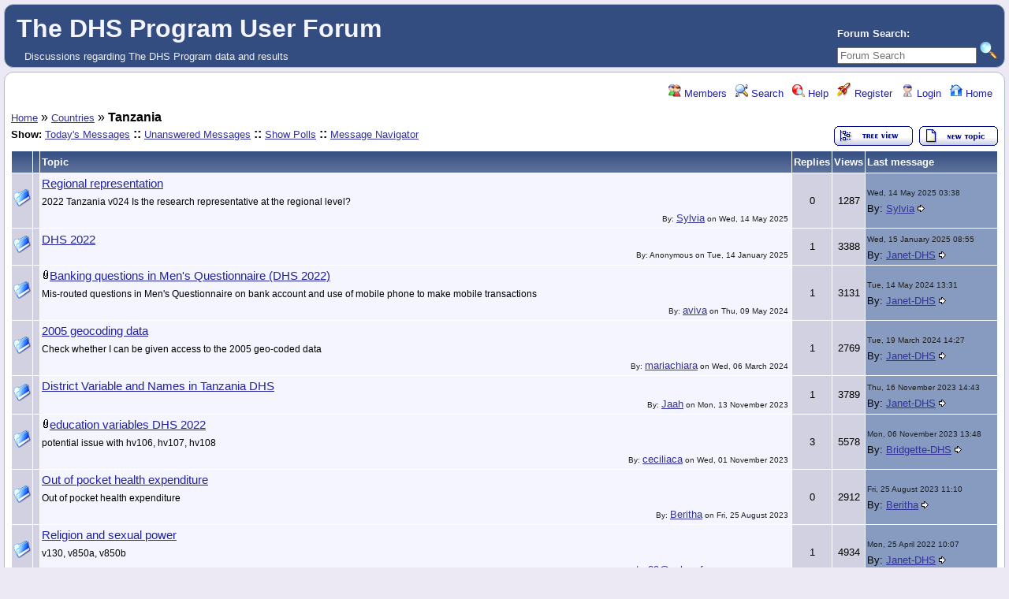

--- FILE ---
content_type: text/html; charset=UTF-8
request_url: https://userforum.dhsprogram.com/index.php?t=thread&frm_id=17&
body_size: 10113
content:
<!DOCTYPE html>
<html lang="en" dir="ltr">
<head>
	<meta charset="utf-8">
	<meta name=viewport content="width=device-width, initial-scale=1">
	<meta name="description" content="Discussions regarding The DHS Program data and results" />
	<title>The DHS Program User Forum: Tanzania</title>
	<link rel="search" type="application/opensearchdescription+xml" title="The DHS Program User Forum Search" href="/open_search.php" />
	<link rel="alternate" type="application/rss+xml" title="Syndicate this forum (XML)" href="/feed.php?mode=m&amp;l=1&amp;basic=1&amp;frm=17&amp;n=10" />
	<link rel="stylesheet" href="/theme/default/forum.css" media="screen" title="Default Forum Theme" />
	<link rel="stylesheet" href="/js/ui/jquery-ui.css" media="screen" />
	<script src="/js/jquery.js"></script>
	<script async src="/js/ui/jquery-ui.js"></script>
	<script src="/js/lib.js"></script>
</head>
<body>
<!--  -->
<div class="header">
  
  <div class="headsearch">
    <form id="headsearch" method="get" action="/index.php"><input type="hidden" name="SQ" value="0" />
      <br /><label accesskey="f" title="Forum Search">Forum Search:<br />
      <input type="search" name="srch" value="" size="20" placeholder="Forum Search" /></label>
      <input type="hidden" name="t" value="search" />
      <input type="image" src="/theme/default/images/search.png" alt="Search" name="btn_submit">&nbsp;
    </form>
  </div>
    <a href="/index.php" title="Home">
    <span class="headtitle">The DHS Program User Forum</span>
  </a><br />
  <span class="headdescr">Discussions regarding The DHS Program data and results<br /></span>
</div>
<div class="content">

<!-- Table for sidebars. -->
<table width="100%"><tr><td>
<div id="UserControlPanel">
<ul>
		<li><a href="/index.php?t=finduser&amp;btn_submit=Find&amp;" title="Members"><img src="/theme/default/images/top_members.png" alt="" /> Members</a></li>			 <li><a href="/index.php?t=search&amp;forum_limiter=17&amp;" title="Search"><img src="/theme/default/images/top_search.png" alt="" /> Search</a></li>	<li><a accesskey="h" href="/index.php?t=help_index&amp;" title="Help"><img src="/theme/default/images/top_help.png" alt="" /> Help</a></li>
	<li><a href="/index.php?t=register&amp;" title="Register"><img src="/theme/default/images/top_register.png" alt="" /> Register</a></li>
	<li><a href="/index.php?t=login&amp;" title="Login"><img src="/theme/default/images/top_login.png" alt="" /> Login</a></li>	<li><a href="/index.php?t=index&amp;" title="Home"><img src="/theme/default/images/top_home.png" alt="" /> Home</a></li>
	</ul>
</div>
<a href="/index.php?t=i&amp;">Home</a>&nbsp;&raquo; <a href="/index.php?t=i&amp;cat=3&amp;">Countries</a>&nbsp;&raquo; <strong>Tanzania</strong><div class="wa">
	<div class="rel fl" style="left:0;">
		<span class="GenText fb">Show:</span>
<a href="/index.php?t=selmsg&amp;date=today&amp;&amp;frm_id=17&amp;th=0" title="Show all messages that were posted today" rel="nofollow">Today&#39;s Messages</a>
<b>::</b> <a href="/index.php?t=selmsg&amp;reply_count=0&amp;&amp;frm_id=17" title="Show all messages, which have no replies" rel="nofollow">Unanswered Messages</a>&nbsp;<b>::</b> <a href="/index.php?t=polllist&amp;" rel="nofollow">Show Polls</a>
<b>::</b> <a href="/index.php?t=mnav&amp;" rel="nofollow">Message Navigator</a>
					</div>
	<div class="rel GenText nw vt fr" style="right:0;">
		<a href="/index.php?t=threadt&amp;frm_id=17&amp;"><img title="Switch to threaded view of this topic" alt="Switch to threaded view of this topic" src="/theme/default/images/tree_view.gif" /></a>&nbsp;		<a href="/index.php?t=post&amp;frm_id=17&amp;"><img src="/theme/default/images/new_thread.gif" alt="Create a new topic" /></a>
	</div>
</div>
<br />
<!-- table class="wa" border="0" cellspacing="0" cellpadding="0">
	<tr>
		<td class="al wa"><span class="GenText fb">Show:</span>
<a href="/index.php?t=selmsg&amp;date=today&amp;&amp;frm_id=17&amp;th=0" title="Show all messages that were posted today" rel="nofollow">Today&#39;s Messages</a>
<b>::</b> <a href="/index.php?t=selmsg&amp;reply_count=0&amp;&amp;frm_id=17" title="Show all messages, which have no replies" rel="nofollow">Unanswered Messages</a>&nbsp;<b>::</b> <a href="/index.php?t=polllist&amp;" rel="nofollow">Show Polls</a>
<b>::</b> <a href="/index.php?t=mnav&amp;" rel="nofollow">Message Navigator</a></td>
		<td class="GenText nw vb ar"><a href="/index.php?t=threadt&amp;frm_id=17&amp;"><img title="Switch to threaded view of this topic" alt="Switch to threaded view of this topic" src="/theme/default/images/tree_view.gif" /></a>&nbsp;<a href="/index.php?t=post&amp;frm_id=17&amp;"><img src="/theme/default/images/new_thread.gif" alt="Create a new topic" /></a></td>
	</tr>
</table-->
<table border="0" cellspacing="1" cellpadding="2" class="clear pad">
<tr>
	<th class="hide2">&nbsp;</th>
	<th class="hide2">&nbsp;</th>
	<th class="wa">Topic</th>
	<th class="wo hide1">Replies</th>
	<th class="wo hide1">Views</th>
	<th class="nw hide2">Last message</th>
</tr>
<tr class="row">
	<td class="RowStyleB wo hide2"><img src="/theme/default/images/read.png" title="The read &amp; unread messages are only tracked for registered users" alt="" /></td>
	<td class="RowStyleB wo ac hide2">&nbsp;</td>
	<td class="RowStyleA"><a class="big" href="/index.php?t=msg&amp;th=14393&amp;start=0&amp;">Regional representation</a><br /><span class="small">2022 Tanzania v024 Is the research representative at the regional level?</span>   <div class="TopBy">By: <a href="/index.php?t=usrinfo&amp;id=19327&amp;">Sylvia</a> on <span class="DateText">Wed, 14 May 2025</span></div></td>
	<td class="RowStyleB ac hide1">0</td>
	<td class="RowStyleB ac hide1">1287</td>
	<td class="RowStyleC nw hide2"><span class="DateText">Wed, 14 May 2025 03:38</span><br />By: <a href="/index.php?t=usrinfo&amp;id=19327&amp;">Sylvia</a> <a href="/index.php?t=msg&amp;th=14393&amp;goto=30993&amp;#msg_30993"><img src="/theme/default/images/goto.gif" title="Go to the last message in this topic" alt="" /></a></td>
</tr><tr class="row">
	<td class="RowStyleB wo hide2"><img src="/theme/default/images/read.png" title="The read &amp; unread messages are only tracked for registered users" alt="" /></td>
	<td class="RowStyleB wo ac hide2">&nbsp;</td>
	<td class="RowStyleA"><a class="big" href="/index.php?t=msg&amp;th=14218&amp;start=0&amp;">DHS 2022</a>   <div class="TopBy">By: Anonymous on <span class="DateText">Tue, 14 January 2025</span></div></td>
	<td class="RowStyleB ac hide1">1</td>
	<td class="RowStyleB ac hide1">3388</td>
	<td class="RowStyleC nw hide2"><span class="DateText">Wed, 15 January 2025 08:55</span><br />By: <a href="/index.php?t=usrinfo&amp;id=13992&amp;">Janet-DHS</a> <a href="/index.php?t=msg&amp;th=14218&amp;goto=30659&amp;#msg_30659"><img src="/theme/default/images/goto.gif" title="Go to the last message in this topic" alt="" /></a></td>
</tr><tr class="row">
	<td class="RowStyleB wo hide2"><img src="/theme/default/images/read.png" title="The read &amp; unread messages are only tracked for registered users" alt="" /></td>
	<td class="RowStyleB wo ac hide2">&nbsp;</td>
	<td class="RowStyleA"><img src="/theme/default/images/attachment.gif" alt="" /><a class="big" href="/index.php?t=msg&amp;th=13656&amp;start=0&amp;">Banking questions in Men's Questionnaire (DHS 2022)</a><br /><span class="small">Mis-routed questions in Men's Questionnaire on bank account and use of mobile phone to make mobile transactions</span>   <div class="TopBy">By: <a href="/index.php?t=usrinfo&amp;id=17625&amp;">aviva</a> on <span class="DateText">Thu, 09 May 2024</span></div></td>
	<td class="RowStyleB ac hide1">1</td>
	<td class="RowStyleB ac hide1">3131</td>
	<td class="RowStyleC nw hide2"><span class="DateText">Tue, 14 May 2024 13:31</span><br />By: <a href="/index.php?t=usrinfo&amp;id=13992&amp;">Janet-DHS</a> <a href="/index.php?t=msg&amp;th=13656&amp;goto=29244&amp;#msg_29244"><img src="/theme/default/images/goto.gif" title="Go to the last message in this topic" alt="" /></a></td>
</tr><tr class="row">
	<td class="RowStyleB wo hide2"><img src="/theme/default/images/read.png" title="The read &amp; unread messages are only tracked for registered users" alt="" /></td>
	<td class="RowStyleB wo ac hide2">&nbsp;</td>
	<td class="RowStyleA"><a class="big" href="/index.php?t=msg&amp;th=13524&amp;start=0&amp;">2005 geocoding data</a><br /><span class="small">Check whether I can be given access to the 2005 geo-coded data</span>   <div class="TopBy">By: <a href="/index.php?t=usrinfo&amp;id=4998&amp;">mariachiara</a> on <span class="DateText">Wed, 06 March 2024</span></div></td>
	<td class="RowStyleB ac hide1">1</td>
	<td class="RowStyleB ac hide1">2769</td>
	<td class="RowStyleC nw hide2"><span class="DateText">Tue, 19 March 2024 14:27</span><br />By: <a href="/index.php?t=usrinfo&amp;id=13992&amp;">Janet-DHS</a> <a href="/index.php?t=msg&amp;th=13524&amp;goto=28864&amp;#msg_28864"><img src="/theme/default/images/goto.gif" title="Go to the last message in this topic" alt="" /></a></td>
</tr><tr class="row">
	<td class="RowStyleB wo hide2"><img src="/theme/default/images/read.png" title="The read &amp; unread messages are only tracked for registered users" alt="" /></td>
	<td class="RowStyleB wo ac hide2">&nbsp;</td>
	<td class="RowStyleA"><a class="big" href="/index.php?t=msg&amp;th=13297&amp;start=0&amp;">District Variable and Names in Tanzania DHS</a>   <div class="TopBy">By: <a href="/index.php?t=usrinfo&amp;id=16912&amp;">Jaah</a> on <span class="DateText">Mon, 13 November 2023</span></div></td>
	<td class="RowStyleB ac hide1">1</td>
	<td class="RowStyleB ac hide1">3789</td>
	<td class="RowStyleC nw hide2"><span class="DateText">Thu, 16 November 2023 14:43</span><br />By: <a href="/index.php?t=usrinfo&amp;id=13992&amp;">Janet-DHS</a> <a href="/index.php?t=msg&amp;th=13297&amp;goto=28138&amp;#msg_28138"><img src="/theme/default/images/goto.gif" title="Go to the last message in this topic" alt="" /></a></td>
</tr><tr class="row">
	<td class="RowStyleB wo hide2"><img src="/theme/default/images/read.png" title="The read &amp; unread messages are only tracked for registered users" alt="" /></td>
	<td class="RowStyleB wo ac hide2">&nbsp;</td>
	<td class="RowStyleA"><img src="/theme/default/images/attachment.gif" alt="" /><a class="big" href="/index.php?t=msg&amp;th=13249&amp;start=0&amp;">education variables DHS 2022</a><br /><span class="small">potential issue with hv106, hv107, hv108</span>   <div class="TopBy">By: <a href="/index.php?t=usrinfo&amp;id=16861&amp;">ceciliaca</a> on <span class="DateText">Wed, 01 November 2023</span></div></td>
	<td class="RowStyleB ac hide1">3</td>
	<td class="RowStyleB ac hide1">5578</td>
	<td class="RowStyleC nw hide2"><span class="DateText">Mon, 06 November 2023 13:48</span><br />By: <a href="/index.php?t=usrinfo&amp;id=11&amp;">Bridgette-DHS</a> <a href="/index.php?t=msg&amp;th=13249&amp;goto=28059&amp;#msg_28059"><img src="/theme/default/images/goto.gif" title="Go to the last message in this topic" alt="" /></a></td>
</tr><tr class="row">
	<td class="RowStyleB wo hide2"><img src="/theme/default/images/read.png" title="The read &amp; unread messages are only tracked for registered users" alt="" /></td>
	<td class="RowStyleB wo ac hide2">&nbsp;</td>
	<td class="RowStyleA"><a class="big" href="/index.php?t=msg&amp;th=13024&amp;start=0&amp;">Out of pocket health expenditure</a><br /><span class="small">Out of pocket health expenditure</span>   <div class="TopBy">By: <a href="/index.php?t=usrinfo&amp;id=16529&amp;">Beritha</a> on <span class="DateText">Fri, 25 August 2023</span></div></td>
	<td class="RowStyleB ac hide1">0</td>
	<td class="RowStyleB ac hide1">2912</td>
	<td class="RowStyleC nw hide2"><span class="DateText">Fri, 25 August 2023 11:10</span><br />By: <a href="/index.php?t=usrinfo&amp;id=16529&amp;">Beritha</a> <a href="/index.php?t=msg&amp;th=13024&amp;goto=27510&amp;#msg_27510"><img src="/theme/default/images/goto.gif" title="Go to the last message in this topic" alt="" /></a></td>
</tr><tr class="row">
	<td class="RowStyleB wo hide2"><img src="/theme/default/images/read.png" title="The read &amp; unread messages are only tracked for registered users" alt="" /></td>
	<td class="RowStyleB wo ac hide2">&nbsp;</td>
	<td class="RowStyleA"><a class="big" href="/index.php?t=msg&amp;th=11664&amp;start=0&amp;">Religion and sexual power</a><br /><span class="small"> v130, v850a, v850b</span>   <div class="TopBy">By: <a href="/index.php?t=usrinfo&amp;id=7028&amp;">gueter89@yahoo.fr</a> on <span class="DateText">Sun, 24 April 2022</span></div></td>
	<td class="RowStyleB ac hide1">1</td>
	<td class="RowStyleB ac hide1">4934</td>
	<td class="RowStyleC nw hide2"><span class="DateText">Mon, 25 April 2022 10:07</span><br />By: <a href="/index.php?t=usrinfo&amp;id=13992&amp;">Janet-DHS</a> <a href="/index.php?t=msg&amp;th=11664&amp;goto=24342&amp;#msg_24342"><img src="/theme/default/images/goto.gif" title="Go to the last message in this topic" alt="" /></a></td>
</tr><tr class="row">
	<td class="RowStyleB wo hide2"><img src="/theme/default/images/read.png" title="The read &amp; unread messages are only tracked for registered users" alt="" /></td>
	<td class="RowStyleB wo ac hide2">&nbsp;</td>
	<td class="RowStyleA"><a class="big" href="/index.php?t=msg&amp;th=5937&amp;start=0&amp;">Individual Recode vs. Womens Recode</a>   <div class="TopBy">By: <a href="/index.php?t=usrinfo&amp;id=4646&amp;">kdiclem1</a> on <span class="DateText">Sun, 05 March 2017</span></div></td>
	<td class="RowStyleB ac hide1">2</td>
	<td class="RowStyleB ac hide1">11700</td>
	<td class="RowStyleC nw hide2"><span class="DateText">Sun, 24 April 2022 22:08</span><br />By: <a href="/index.php?t=usrinfo&amp;id=7028&amp;">gueter89@yahoo.fr</a> <a href="/index.php?t=msg&amp;th=5937&amp;goto=24336&amp;#msg_24336"><img src="/theme/default/images/goto.gif" title="Go to the last message in this topic" alt="" /></a></td>
</tr><tr class="row">
	<td class="RowStyleB wo hide2"><img src="/theme/default/images/read.png" title="The read &amp; unread messages are only tracked for registered users" alt="" /></td>
	<td class="RowStyleB wo ac hide2">&nbsp;</td>
	<td class="RowStyleA"><a class="big" href="/index.php?t=msg&amp;th=11500&amp;start=0&amp;">Impac guideline missing in recode</a><br /><span class="small">Data for IMPAC guidelines in the raw data but not in recode file</span>   <div class="TopBy">By: <a href="/index.php?t=usrinfo&amp;id=13669&amp;">shannonking</a> on <span class="DateText">Wed, 26 January 2022</span></div></td>
	<td class="RowStyleB ac hide1">0</td>
	<td class="RowStyleB ac hide1">3640</td>
	<td class="RowStyleC nw hide2"><span class="DateText">Wed, 26 January 2022 08:20</span><br />By: <a href="/index.php?t=usrinfo&amp;id=13669&amp;">shannonking</a> <a href="/index.php?t=msg&amp;th=11500&amp;goto=23995&amp;#msg_23995"><img src="/theme/default/images/goto.gif" title="Go to the last message in this topic" alt="" /></a></td>
</tr><tr class="row">
	<td class="RowStyleB wo hide2"><img src="/theme/default/images/read.png" title="The read &amp; unread messages are only tracked for registered users" alt="" /></td>
	<td class="RowStyleB wo ac hide2">&nbsp;</td>
	<td class="RowStyleA"><a class="big" href="/index.php?t=msg&amp;th=6017&amp;start=0&amp;">Tanzania DHS 2015-2016 Ethical Approval</a>   <div class="TopBy">By: <a href="/index.php?t=usrinfo&amp;id=4627&amp;">Fredrik</a> on <span class="DateText">Sat, 08 April 2017</span></div></td>
	<td class="RowStyleB ac hide1">11</td>
	<td class="RowStyleB ac hide1">35689</td>
	<td class="RowStyleC nw hide2"><span class="DateText">Fri, 27 March 2020 11:26</span><br />By: <a href="/index.php?t=usrinfo&amp;id=8824&amp;">Magashi</a> <a href="/index.php?t=msg&amp;th=6017&amp;goto=18971&amp;#msg_18971"><img src="/theme/default/images/goto.gif" title="Go to the last message in this topic" alt="" /></a></td>
</tr><tr class="row">
	<td class="RowStyleB wo hide2"><img src="/theme/default/images/read.png" title="The read &amp; unread messages are only tracked for registered users" alt="" /></td>
	<td class="RowStyleB wo ac hide2">&nbsp;</td>
	<td class="RowStyleA"><a class="big" href="/index.php?t=msg&amp;th=8437&amp;start=0&amp;">Coding of districts from 1996-2015 </a><br /><span class="small">Deriving ethnicity from districts to conduct diff-in-diff with individuals in a matrilineal kinship as the counterfactual and members of patrilineal societies as the treatment group</span>   <div class="TopBy">By: <a href="/index.php?t=usrinfo&amp;id=8489&amp;">vero</a> on <span class="DateText">Sat, 26 October 2019</span></div></td>
	<td class="RowStyleB ac hide1">0</td>
	<td class="RowStyleB ac hide1">5096</td>
	<td class="RowStyleC nw hide2"><span class="DateText">Sat, 26 October 2019 08:12</span><br />By: <a href="/index.php?t=usrinfo&amp;id=8489&amp;">vero</a> <a href="/index.php?t=msg&amp;th=8437&amp;goto=18280&amp;#msg_18280"><img src="/theme/default/images/goto.gif" title="Go to the last message in this topic" alt="" /></a></td>
</tr><tr class="row">
	<td class="RowStyleB wo hide2"><img src="/theme/default/images/read.png" title="The read &amp; unread messages are only tracked for registered users" alt="" /></td>
	<td class="RowStyleB wo ac hide2">&nbsp;</td>
	<td class="RowStyleA"><a class="big" href="/index.php?t=msg&amp;th=8111&amp;start=0&amp;">Use of Clusters </a><br /><span class="small">How to get the cluster level data  in DHS data set</span>   <div class="TopBy">By: <a href="/index.php?t=usrinfo&amp;id=2363&amp;">Robert</a> on <span class="DateText">Thu, 04 April 2019</span></div></td>
	<td class="RowStyleB ac hide1">0</td>
	<td class="RowStyleB ac hide1">5886</td>
	<td class="RowStyleC nw hide2"><span class="DateText">Thu, 04 April 2019 08:31</span><br />By: <a href="/index.php?t=usrinfo&amp;id=2363&amp;">Robert</a> <a href="/index.php?t=msg&amp;th=8111&amp;goto=17515&amp;#msg_17515"><img src="/theme/default/images/goto.gif" title="Go to the last message in this topic" alt="" /></a></td>
</tr><tr class="row">
	<td class="RowStyleB wo hide2"><img src="/theme/default/images/read.png" title="The read &amp; unread messages are only tracked for registered users" alt="" /></td>
	<td class="RowStyleB wo ac hide2">&nbsp;</td>
	<td class="RowStyleA"><a class="big" href="/index.php?t=msg&amp;th=8065&amp;start=0&amp;">Daughters' circumcision</a>   <div class="TopBy">By: <a href="/index.php?t=usrinfo&amp;id=5494&amp;">GT2007</a> on <span class="DateText">Tue, 19 March 2019</span></div></td>
	<td class="RowStyleB ac hide1">1</td>
	<td class="RowStyleB ac hide1">7897</td>
	<td class="RowStyleC nw hide2"><span class="DateText">Thu, 28 March 2019 12:12</span><br />By: <a href="/index.php?t=usrinfo&amp;id=5494&amp;">GT2007</a> <a href="/index.php?t=msg&amp;th=8065&amp;goto=17483&amp;#msg_17483"><img src="/theme/default/images/goto.gif" title="Go to the last message in this topic" alt="" /></a></td>
</tr><tr class="row">
	<td class="RowStyleB wo hide2"><img src="/theme/default/images/read.png" title="The read &amp; unread messages are only tracked for registered users" alt="" /></td>
	<td class="RowStyleB wo ac hide2">&nbsp;</td>
	<td class="RowStyleA"><a class="big" href="/index.php?t=msg&amp;th=7451&amp;start=0&amp;">Food security </a><br /><span class="small">Tanzania 2015-16 dataset, how to create food security variable</span>   <div class="TopBy">By: <a href="/index.php?t=usrinfo&amp;id=4583&amp;">bintabara</a> on <span class="DateText">Wed, 07 November 2018</span></div></td>
	<td class="RowStyleB ac hide1">0</td>
	<td class="RowStyleB ac hide1">6823</td>
	<td class="RowStyleC nw hide2"><span class="DateText">Wed, 07 November 2018 09:01</span><br />By: <a href="/index.php?t=usrinfo&amp;id=4583&amp;">bintabara</a> <a href="/index.php?t=msg&amp;th=7451&amp;goto=16127&amp;#msg_16127"><img src="/theme/default/images/goto.gif" title="Go to the last message in this topic" alt="" /></a></td>
</tr><tr class="row">
	<td class="RowStyleB wo hide2"><img src="/theme/default/images/read.png" title="The read &amp; unread messages are only tracked for registered users" alt="" /></td>
	<td class="RowStyleB wo ac hide2">&nbsp;</td>
	<td class="RowStyleA"><a class="big" href="/index.php?t=msg&amp;th=7250&amp;start=0&amp;">District ID variable labels? (to match with external district-level data)</a>   <div class="TopBy">By: <a href="/index.php?t=usrinfo&amp;id=6779&amp;">ruthcarlitz</a> on <span class="DateText">Mon, 13 August 2018</span></div></td>
	<td class="RowStyleB ac hide1">1</td>
	<td class="RowStyleB ac hide1">9780</td>
	<td class="RowStyleC nw hide2"><span class="DateText">Mon, 27 August 2018 12:42</span><br />By: <a href="/index.php?t=usrinfo&amp;id=9&amp;">Liz-DHS</a> <a href="/index.php?t=msg&amp;th=7250&amp;goto=15645&amp;#msg_15645"><img src="/theme/default/images/goto.gif" title="Go to the last message in this topic" alt="" /></a></td>
</tr><tr class="row">
	<td class="RowStyleB wo hide2"><img src="/theme/default/images/read.png" title="The read &amp; unread messages are only tracked for registered users" alt="" /></td>
	<td class="RowStyleB wo ac hide2">&nbsp;</td>
	<td class="RowStyleA"><a class="big" href="/index.php?t=msg&amp;th=6973&amp;start=0&amp;">Name of facilities in SPA surveys</a>   <div class="TopBy">By: <a href="/index.php?t=usrinfo&amp;id=5535&amp;">dinasami5071</a> on <span class="DateText">Mon, 23 April 2018</span></div></td>
	<td class="RowStyleB ac hide1">1</td>
	<td class="RowStyleB ac hide1">9013</td>
	<td class="RowStyleC nw hide2"><span class="DateText">Wed, 09 May 2018 13:39</span><br />By: <a href="/index.php?t=usrinfo&amp;id=9&amp;">Liz-DHS</a> <a href="/index.php?t=msg&amp;th=6973&amp;goto=14862&amp;#msg_14862"><img src="/theme/default/images/goto.gif" title="Go to the last message in this topic" alt="" /></a></td>
</tr><tr class="row">
	<td class="RowStyleB wo hide2"><img src="/theme/default/images/read.png" title="The read &amp; unread messages are only tracked for registered users" alt="" /></td>
	<td class="RowStyleB wo ac hide2">&nbsp;</td>
	<td class="RowStyleA"><a class="big" href="/index.php?t=msg&amp;th=5966&amp;start=0&amp;">Difference between key indicator report and final report</a>   <div class="TopBy">By: <a href="/index.php?t=usrinfo&amp;id=2418&amp;">Nabila</a> on <span class="DateText">Thu, 16 March 2017</span></div></td>
	<td class="RowStyleB ac hide1">5</td>
	<td class="RowStyleB ac hide1">24113</td>
	<td class="RowStyleC nw hide2"><span class="DateText">Tue, 03 October 2017 10:54</span><br />By: <a href="/index.php?t=usrinfo&amp;id=9&amp;">Liz-DHS</a> <a href="/index.php?t=msg&amp;th=5966&amp;goto=13201&amp;#msg_13201"><img src="/theme/default/images/goto.gif" title="Go to the last message in this topic" alt="" /></a></td>
</tr><tr class="row">
	<td class="RowStyleB wo hide2"><img src="/theme/default/images/read.png" title="The read &amp; unread messages are only tracked for registered users" alt="" /></td>
	<td class="RowStyleB wo ac hide2">&nbsp;</td>
	<td class="RowStyleA"><img src="/theme/default/images/attachment.gif" alt="" /><a class="big" href="/index.php?t=msg&amp;th=1455&amp;start=0&amp;">Maternal age at first birth</a>   <div class="TopBy">By: <a href="/index.php?t=usrinfo&amp;id=1942&amp;">methodkazaura@yahoo.no</a> on <span class="DateText">Sat, 16 August 2014</span></div></td>
	<td class="RowStyleB ac hide1">7</td>
	<td class="RowStyleB ac hide1">68213</td>
	<td class="RowStyleC nw hide2"><span class="DateText">Mon, 02 October 2017 18:15</span><br />By: <a href="/index.php?t=usrinfo&amp;id=7&amp;">Trevor-DHS</a> <a href="/index.php?t=msg&amp;th=1455&amp;goto=13195&amp;#msg_13195"><img src="/theme/default/images/goto.gif" title="Go to the last message in this topic" alt="" /></a></td>
</tr><tr class="row">
	<td class="RowStyleB wo hide2"><img src="/theme/default/images/read.png" title="The read &amp; unread messages are only tracked for registered users" alt="" /></td>
	<td class="RowStyleB wo ac hide2">&nbsp;</td>
	<td class="RowStyleA"><a class="big" href="/index.php?t=msg&amp;th=6363&amp;start=0&amp;">Stratification for 1996, 1999, 2004-2005 dataset</a>   <div class="TopBy">By: <a href="/index.php?t=usrinfo&amp;id=4998&amp;">mariachiara</a> on <span class="DateText">Mon, 18 September 2017</span></div></td>
	<td class="RowStyleB ac hide1">2</td>
	<td class="RowStyleB ac hide1">12942</td>
	<td class="RowStyleC nw hide2"><span class="DateText">Mon, 18 September 2017 14:48</span><br />By: <a href="/index.php?t=usrinfo&amp;id=142&amp;">Reduced-For(u)m</a> <a href="/index.php?t=msg&amp;th=6363&amp;goto=13095&amp;#msg_13095"><img src="/theme/default/images/goto.gif" title="Go to the last message in this topic" alt="" /></a></td>
</tr><tr class="row">
	<td class="RowStyleB wo hide2"><img src="/theme/default/images/read.png" title="The read &amp; unread messages are only tracked for registered users" alt="" /></td>
	<td class="RowStyleB wo ac hide2">&nbsp;</td>
	<td class="RowStyleA"><a class="big" href="/index.php?t=msg&amp;th=6261&amp;start=0&amp;">Education - Net Attendance Ratio (Primary)</a>   <div class="TopBy">By: <a href="/index.php?t=usrinfo&amp;id=4917&amp;">djohnson</a> on <span class="DateText">Wed, 02 August 2017</span></div></td>
	<td class="RowStyleB ac hide1">1</td>
	<td class="RowStyleB ac hide1">10895</td>
	<td class="RowStyleC nw hide2"><span class="DateText">Tue, 15 August 2017 21:26</span><br />By: <a href="/index.php?t=usrinfo&amp;id=7&amp;">Trevor-DHS</a> <a href="/index.php?t=msg&amp;th=6261&amp;goto=12938&amp;#msg_12938"><img src="/theme/default/images/goto.gif" title="Go to the last message in this topic" alt="" /></a></td>
</tr><tr class="row">
	<td class="RowStyleB wo hide2"><img src="/theme/default/images/read.png" title="The read &amp; unread messages are only tracked for registered users" alt="" /></td>
	<td class="RowStyleB wo ac hide2">&nbsp;</td>
	<td class="RowStyleA"><a class="big" href="/index.php?t=msg&amp;th=4755&amp;start=0&amp;">Infant mortality, neonatal mortality</a>   <div class="TopBy">By: <a href="/index.php?t=usrinfo&amp;id=3823&amp;">prettydoc</a> on <span class="DateText">Wed, 30 December 2015</span></div></td>
	<td class="RowStyleB ac hide1">6</td>
	<td class="RowStyleB ac hide1">33323</td>
	<td class="RowStyleC nw hide2"><span class="DateText">Tue, 04 April 2017 08:55</span><br />By: <a href="/index.php?t=usrinfo&amp;id=7&amp;">Trevor-DHS</a> <a href="/index.php?t=msg&amp;th=4755&amp;goto=12165&amp;#msg_12165"><img src="/theme/default/images/goto.gif" title="Go to the last message in this topic" alt="" /></a></td>
</tr><tr class="row">
	<td class="RowStyleB wo hide2"><img src="/theme/default/images/read.png" title="The read &amp; unread messages are only tracked for registered users" alt="" /></td>
	<td class="RowStyleB wo ac hide2">&nbsp;</td>
	<td class="RowStyleA"><a class="big" href="/index.php?t=msg&amp;th=5940&amp;start=0&amp;">Weights for Individual Recode SAS analysis</a>   <div class="TopBy">By: <a href="/index.php?t=usrinfo&amp;id=4646&amp;">kdiclem1</a> on <span class="DateText">Tue, 07 March 2017</span></div></td>
	<td class="RowStyleB ac hide1">1</td>
	<td class="RowStyleB ac hide1">10939</td>
	<td class="RowStyleC nw hide2"><span class="DateText">Wed, 08 March 2017 18:41</span><br />By: <a href="/index.php?t=usrinfo&amp;id=7&amp;">Trevor-DHS</a> <a href="/index.php?t=msg&amp;th=5940&amp;goto=11933&amp;#msg_11933"><img src="/theme/default/images/goto.gif" title="Go to the last message in this topic" alt="" /></a></td>
</tr><tr class="row">
	<td class="RowStyleB wo hide2"><img src="/theme/default/images/read.png" title="The read &amp; unread messages are only tracked for registered users" alt="" /></td>
	<td class="RowStyleB wo ac hide2">&nbsp;</td>
	<td class="RowStyleA"><a class="big" href="/index.php?t=msg&amp;th=5918&amp;start=0&amp;">Enumeration Areas</a>   <div class="TopBy">By: <a href="/index.php?t=usrinfo&amp;id=4627&amp;">Fredrik</a> on <span class="DateText">Thu, 23 February 2017</span></div></td>
	<td class="RowStyleB ac hide1">0</td>
	<td class="RowStyleB ac hide1">7205</td>
	<td class="RowStyleC nw hide2"><span class="DateText">Thu, 23 February 2017 22:01</span><br />By: <a href="/index.php?t=usrinfo&amp;id=4627&amp;">Fredrik</a> <a href="/index.php?t=msg&amp;th=5918&amp;goto=11879&amp;#msg_11879"><img src="/theme/default/images/goto.gif" title="Go to the last message in this topic" alt="" /></a></td>
</tr><tr class="row">
	<td class="RowStyleB wo hide2"><img src="/theme/default/images/read.png" title="The read &amp; unread messages are only tracked for registered users" alt="" /></td>
	<td class="RowStyleB wo ac hide2">&nbsp;</td>
	<td class="RowStyleA"><a class="big" href="/index.php?t=msg&amp;th=5765&amp;start=0&amp;">Use of Clusters </a>   <div class="TopBy">By: <a href="/index.php?t=usrinfo&amp;id=2363&amp;">Robert</a> on <span class="DateText">Thu, 29 December 2016</span></div></td>
	<td class="RowStyleB ac hide1">1</td>
	<td class="RowStyleB ac hide1">10877</td>
	<td class="RowStyleC nw hide2"><span class="DateText">Tue, 03 January 2017 19:01</span><br />By: <a href="/index.php?t=usrinfo&amp;id=142&amp;">Reduced-For(u)m</a> <a href="/index.php?t=msg&amp;th=5765&amp;goto=11505&amp;#msg_11505"><img src="/theme/default/images/goto.gif" title="Go to the last message in this topic" alt="" /></a></td>
</tr><tr class="row">
	<td class="RowStyleB wo hide2"><img src="/theme/default/images/read.png" title="The read &amp; unread messages are only tracked for registered users" alt="" /></td>
	<td class="RowStyleB wo ac hide2">&nbsp;</td>
	<td class="RowStyleA"><a class="big" href="/index.php?t=msg&amp;th=5766&amp;start=0&amp;">How to generate proportion of women reporting to have used contraceptives at regional level</a>   <div class="TopBy">By: <a href="/index.php?t=usrinfo&amp;id=2363&amp;">Robert</a> on <span class="DateText">Thu, 29 December 2016</span></div></td>
	<td class="RowStyleB ac hide1">0</td>
	<td class="RowStyleB ac hide1">7426</td>
	<td class="RowStyleC nw hide2"><span class="DateText">Thu, 29 December 2016 13:38</span><br />By: <a href="/index.php?t=usrinfo&amp;id=2363&amp;">Robert</a> <a href="/index.php?t=msg&amp;th=5766&amp;goto=11490&amp;#msg_11490"><img src="/theme/default/images/goto.gif" title="Go to the last message in this topic" alt="" /></a></td>
</tr><tr class="row">
	<td class="RowStyleB wo hide2"><img src="/theme/default/images/read.png" title="The read &amp; unread messages are only tracked for registered users" alt="" /></td>
	<td class="RowStyleB wo ac hide2">&nbsp;</td>
	<td class="RowStyleA"><a class="big" href="/index.php?t=msg&amp;th=5683&amp;start=0&amp;">Distance to health facility</a>   <div class="TopBy">By: <a href="/index.php?t=usrinfo&amp;id=4477&amp;">tzohar</a> on <span class="DateText">Mon, 28 November 2016</span></div></td>
	<td class="RowStyleB ac hide1">1</td>
	<td class="RowStyleB ac hide1">11349</td>
	<td class="RowStyleC nw hide2"><span class="DateText">Fri, 09 December 2016 15:55</span><br />By: <a href="/index.php?t=usrinfo&amp;id=9&amp;">Liz-DHS</a> <a href="/index.php?t=msg&amp;th=5683&amp;goto=11372&amp;#msg_11372"><img src="/theme/default/images/goto.gif" title="Go to the last message in this topic" alt="" /></a></td>
</tr><tr class="row">
	<td class="RowStyleB wo hide2"><img src="/theme/default/images/read.png" title="The read &amp; unread messages are only tracked for registered users" alt="" /></td>
	<td class="RowStyleB wo ac hide2">&nbsp;</td>
	<td class="RowStyleA"><a class="big" href="/index.php?t=msg&amp;th=5148&amp;start=0&amp;">matching couples</a>   <div class="TopBy">By: <a href="/index.php?t=usrinfo&amp;id=4085&amp;">mm4599</a> on <span class="DateText">Tue, 31 May 2016</span></div></td>
	<td class="RowStyleB ac hide1">1</td>
	<td class="RowStyleB ac hide1">12452</td>
	<td class="RowStyleC nw hide2"><span class="DateText">Mon, 03 October 2016 11:43</span><br />By: <a href="/index.php?t=usrinfo&amp;id=9&amp;">Liz-DHS</a> <a href="/index.php?t=msg&amp;th=5148&amp;goto=10904&amp;#msg_10904"><img src="/theme/default/images/goto.gif" title="Go to the last message in this topic" alt="" /></a></td>
</tr><tr class="row">
	<td class="RowStyleB wo hide2"><img src="/theme/default/images/read.png" title="The read &amp; unread messages are only tracked for registered users" alt="" /></td>
	<td class="RowStyleB wo ac hide2">&nbsp;</td>
	<td class="RowStyleA"><a class="big" href="/index.php?t=msg&amp;th=5239&amp;start=0&amp;">Spatial Repository GPS Data</a>   <div class="TopBy">By: <a href="/index.php?t=usrinfo&amp;id=4122&amp;">ericgelles</a> on <span class="DateText">Mon, 20 June 2016</span></div></td>
	<td class="RowStyleB ac hide1">1</td>
	<td class="RowStyleB ac hide1">12364</td>
	<td class="RowStyleC nw hide2"><span class="DateText">Fri, 23 September 2016 11:01</span><br />By: <a href="/index.php?t=usrinfo&amp;id=1930&amp;">Matt-DHS</a> <a href="/index.php?t=msg&amp;th=5239&amp;goto=10843&amp;#msg_10843"><img src="/theme/default/images/goto.gif" title="Go to the last message in this topic" alt="" /></a></td>
</tr><tr class="row">
	<td class="RowStyleB wo hide2"><img src="/theme/default/images/read.png" title="The read &amp; unread messages are only tracked for registered users" alt="" /></td>
	<td class="RowStyleB wo ac hide2">&nbsp;</td>
	<td class="RowStyleA"><a class="big" href="/index.php?t=msg&amp;th=4727&amp;start=0&amp;">Age of the child at death</a>   <div class="TopBy">By: <a href="/index.php?t=usrinfo&amp;id=1942&amp;">methodkazaura@yahoo.no</a> on <span class="DateText">Fri, 11 December 2015</span></div></td>
	<td class="RowStyleB ac hide1">2</td>
	<td class="RowStyleB ac hide1">17293</td>
	<td class="RowStyleC nw hide2"><span class="DateText">Mon, 14 December 2015 14:00</span><br />By: <a href="/index.php?t=usrinfo&amp;id=7&amp;">Trevor-DHS</a> <a href="/index.php?t=msg&amp;th=4727&amp;goto=8764&amp;#msg_8764"><img src="/theme/default/images/goto.gif" title="Go to the last message in this topic" alt="" /></a></td>
</tr><tr class="row">
	<td class="RowStyleB wo hide2"><img src="/theme/default/images/read.png" title="The read &amp; unread messages are only tracked for registered users" alt="" /></td>
	<td class="RowStyleB wo ac hide2">&nbsp;</td>
	<td class="RowStyleA"><a class="big" href="/index.php?t=msg&amp;th=4429&amp;start=0&amp;">Creating strata for Tanzania 2010 women's questionnaire</a>   <div class="TopBy">By: <a href="/index.php?t=usrinfo&amp;id=2312&amp;">Ogriv</a> on <span class="DateText">Thu, 06 August 2015</span></div></td>
	<td class="RowStyleB ac hide1">4</td>
	<td class="RowStyleB ac hide1">25973</td>
	<td class="RowStyleC nw hide2"><span class="DateText">Fri, 23 October 2015 17:58</span><br />By: <a href="/index.php?t=usrinfo&amp;id=142&amp;">Reduced-For(u)m</a> <a href="/index.php?t=msg&amp;th=4429&amp;goto=8404&amp;#msg_8404"><img src="/theme/default/images/goto.gif" title="Go to the last message in this topic" alt="" /></a></td>
</tr><tr class="row">
	<td class="RowStyleB wo hide2"><img src="/theme/default/images/read.png" title="The read &amp; unread messages are only tracked for registered users" alt="" /></td>
	<td class="RowStyleB wo ac hide2">&nbsp;</td>
	<td class="RowStyleA"><a class="big" href="/index.php?t=msg&amp;th=3272&amp;start=0&amp;">Computing the U5 mortality, infant and neonatal mortality</a>   <div class="TopBy">By: <a href="/index.php?t=usrinfo&amp;id=2363&amp;">Robert</a> on <span class="DateText">Thu, 18 June 2015</span></div></td>
	<td class="RowStyleB ac hide1">1</td>
	<td class="RowStyleB ac hide1">14395</td>
	<td class="RowStyleC nw hide2"><span class="DateText">Sat, 27 June 2015 17:09</span><br />By: <a href="/index.php?t=usrinfo&amp;id=142&amp;">Reduced-For(u)m</a> <a href="/index.php?t=msg&amp;th=3272&amp;goto=6688&amp;#msg_6688"><img src="/theme/default/images/goto.gif" title="Go to the last message in this topic" alt="" /></a></td>
</tr><tr class="row">
	<td class="RowStyleB wo hide2"><img src="/theme/default/images/read.png" title="The read &amp; unread messages are only tracked for registered users" alt="" /></td>
	<td class="RowStyleB wo ac hide2">&nbsp;</td>
	<td class="RowStyleA"><a class="big" href="/index.php?t=msg&amp;th=3263&amp;start=0&amp;">Testing for the pool-ability of DHS data</a>   <div class="TopBy">By: <a href="/index.php?t=usrinfo&amp;id=2363&amp;">Robert</a> on <span class="DateText">Mon, 15 June 2015</span></div></td>
	<td class="RowStyleB ac hide1">1</td>
	<td class="RowStyleB ac hide1">13157</td>
	<td class="RowStyleC nw hide2"><span class="DateText">Wed, 17 June 2015 17:28</span><br />By: <a href="/index.php?t=usrinfo&amp;id=142&amp;">Reduced-For(u)m</a> <a href="/index.php?t=msg&amp;th=3263&amp;goto=5627&amp;#msg_5627"><img src="/theme/default/images/goto.gif" title="Go to the last message in this topic" alt="" /></a></td>
</tr><tr class="row">
	<td class="RowStyleB wo hide2"><img src="/theme/default/images/read.png" title="The read &amp; unread messages are only tracked for registered users" alt="" /></td>
	<td class="RowStyleB wo ac hide2">&nbsp;</td>
	<td class="RowStyleA"><a class="big" href="/index.php?t=msg&amp;th=3242&amp;start=0&amp;">Use of Pooled Data set for PHD </a>   <div class="TopBy">By: <a href="/index.php?t=usrinfo&amp;id=2363&amp;">Robert</a> on <span class="DateText">Mon, 08 June 2015</span></div></td>
	<td class="RowStyleB ac hide1">1</td>
	<td class="RowStyleB ac hide1">13463</td>
	<td class="RowStyleC nw hide2"><span class="DateText">Mon, 08 June 2015 14:53</span><br />By: <a href="/index.php?t=usrinfo&amp;id=142&amp;">Reduced-For(u)m</a> <a href="/index.php?t=msg&amp;th=3242&amp;goto=5566&amp;#msg_5566"><img src="/theme/default/images/goto.gif" title="Go to the last message in this topic" alt="" /></a></td>
</tr><tr class="row">
	<td class="RowStyleB wo hide2"><img src="/theme/default/images/read.png" title="The read &amp; unread messages are only tracked for registered users" alt="" /></td>
	<td class="RowStyleB wo ac hide2">&nbsp;</td>
	<td class="RowStyleA"><a class="big" href="/index.php?t=msg&amp;th=2152&amp;start=0&amp;">Svy command</a>   <div class="TopBy">By: <a href="/index.php?t=usrinfo&amp;id=2371&amp;">erimgina@yahoo.com</a> on <span class="DateText">Fri, 15 May 2015</span></div></td>
	<td class="RowStyleB ac hide1">1</td>
	<td class="RowStyleB ac hide1">13934</td>
	<td class="RowStyleC nw hide2"><span class="DateText">Wed, 27 May 2015 11:54</span><br />By: <a href="/index.php?t=usrinfo&amp;id=9&amp;">Liz-DHS</a> <a href="/index.php?t=msg&amp;th=2152&amp;goto=5442&amp;#msg_5442"><img src="/theme/default/images/goto.gif" title="Go to the last message in this topic" alt="" /></a></td>
</tr><tr class="row">
	<td class="RowStyleB wo hide2"><img src="/theme/default/images/read.png" title="The read &amp; unread messages are only tracked for registered users" alt="" /></td>
	<td class="RowStyleB wo ac hide2">&nbsp;</td>
	<td class="RowStyleA"><a class="big" href="/index.php?t=msg&amp;th=2144&amp;start=0&amp;">Child Mortality</a>   <div class="TopBy">By: <a href="/index.php?t=usrinfo&amp;id=2363&amp;">Robert</a> on <span class="DateText">Tue, 12 May 2015</span></div></td>
	<td class="RowStyleB ac hide1">1</td>
	<td class="RowStyleB ac hide1">12703</td>
	<td class="RowStyleC nw hide2"><span class="DateText">Wed, 27 May 2015 10:36</span><br />By: <a href="/index.php?t=usrinfo&amp;id=9&amp;">Liz-DHS</a> <a href="/index.php?t=msg&amp;th=2144&amp;goto=5441&amp;#msg_5441"><img src="/theme/default/images/goto.gif" title="Go to the last message in this topic" alt="" /></a></td>
</tr><tr class="row">
	<td class="RowStyleB wo hide2"><img src="/theme/default/images/read.png" title="The read &amp; unread messages are only tracked for registered users" alt="" /></td>
	<td class="RowStyleB wo ac hide2">&nbsp;</td>
	<td class="RowStyleA"><a class="big" href="/index.php?t=msg&amp;th=2154&amp;start=0&amp;">Svy command</a>   <div class="TopBy">By: <a href="/index.php?t=usrinfo&amp;id=2371&amp;">erimgina@yahoo.com</a> on <span class="DateText">Fri, 15 May 2015</span></div></td>
	<td class="RowStyleB ac hide1">2</td>
	<td class="RowStyleB ac hide1">16670</td>
	<td class="RowStyleC nw hide2"><span class="DateText">Sun, 17 May 2015 03:33</span><br />By: <a href="/index.php?t=usrinfo&amp;id=2371&amp;">erimgina@yahoo.com</a> <a href="/index.php?t=msg&amp;th=2154&amp;goto=4380&amp;#msg_4380"><img src="/theme/default/images/goto.gif" title="Go to the last message in this topic" alt="" /></a></td>
</tr><tr class="row">
	<td class="RowStyleB wo hide2"><img src="/theme/default/images/read.png" title="The read &amp; unread messages are only tracked for registered users" alt="" /></td>
	<td class="RowStyleB wo ac hide2">&nbsp;</td>
	<td class="RowStyleA"><a class="big" href="/index.php?t=msg&amp;th=2084&amp;start=0&amp;">Variable for children education/ enrollment ratio/grade attainment</a>   <div class="TopBy">By: <a href="/index.php?t=usrinfo&amp;id=2363&amp;">Robert</a> on <span class="DateText">Fri, 24 April 2015</span></div></td>
	<td class="RowStyleB ac hide1">1</td>
	<td class="RowStyleB ac hide1">12612</td>
	<td class="RowStyleC nw hide2"><span class="DateText">Fri, 01 May 2015 13:36</span><br />By: <a href="/index.php?t=usrinfo&amp;id=7&amp;">Trevor-DHS</a> <a href="/index.php?t=msg&amp;th=2084&amp;goto=4295&amp;#msg_4295"><img src="/theme/default/images/goto.gif" title="Go to the last message in this topic" alt="" /></a></td>
</tr><tr class="row">
	<td class="RowStyleB wo hide2"><img src="/theme/default/images/read.png" title="The read &amp; unread messages are only tracked for registered users" alt="" /></td>
	<td class="RowStyleB wo ac hide2">&nbsp;</td>
	<td class="RowStyleA"><a class="big" href="/index.php?t=msg&amp;th=2093&amp;start=0&amp;">Creating year dummy for TDHS for 2010, 2004 and 1996</a>   <div class="TopBy">By: <a href="/index.php?t=usrinfo&amp;id=2363&amp;">Robert</a> on <span class="DateText">Sat, 25 April 2015</span></div></td>
	<td class="RowStyleB ac hide1">1</td>
	<td class="RowStyleB ac hide1">12211</td>
	<td class="RowStyleC nw hide2"><span class="DateText">Fri, 01 May 2015 12:16</span><br />By: <a href="/index.php?t=usrinfo&amp;id=7&amp;">Trevor-DHS</a> <a href="/index.php?t=msg&amp;th=2093&amp;goto=4294&amp;#msg_4294"><img src="/theme/default/images/goto.gif" title="Go to the last message in this topic" alt="" /></a></td>
</tr><tr class="row">
	<td class="RowStyleB wo hide2"><img src="/theme/default/images/read.png" title="The read &amp; unread messages are only tracked for registered users" alt="" /></td>
	<td class="RowStyleB wo ac hide2">&nbsp;</td>
	<td class="RowStyleA"><a class="big" href="/index.php?t=msg&amp;th=2096&amp;start=0&amp;">How to compute child mortality of different ages</a>   <div class="TopBy">By: <a href="/index.php?t=usrinfo&amp;id=2363&amp;">Robert</a> on <span class="DateText">Mon, 27 April 2015</span></div></td>
	<td class="RowStyleB ac hide1">1</td>
	<td class="RowStyleB ac hide1">12072</td>
	<td class="RowStyleC nw hide2"><span class="DateText">Fri, 01 May 2015 11:23</span><br />By: <a href="/index.php?t=usrinfo&amp;id=9&amp;">Liz-DHS</a> <a href="/index.php?t=msg&amp;th=2096&amp;goto=4291&amp;#msg_4291"><img src="/theme/default/images/goto.gif" title="Go to the last message in this topic" alt="" /></a></td>
</tr></table><table border="0" cellspacing="0" cellpadding="0" class="wa">
<tr>
	<td class="vt"><span class="SmallText fb">Pages (2): [1&nbsp;&nbsp;<a href="/index.php?t=thread&amp;frm_id=17&amp;&amp;start=40" class="PagerLink">2</a>&nbsp;&nbsp;<a href="/index.php?t=thread&amp;frm_id=17&amp;&amp;start=40" accesskey="n" class="PagerLink">&rsaquo;</a>&nbsp;&nbsp;<a href="/index.php?t=thread&amp;frm_id=17&amp;&amp;start=40" class="PagerLink">&raquo;</a>]</span>&nbsp;</td>
	<td class="GenText nw vb ar"><a href="/index.php?t=threadt&amp;frm_id=17&amp;"><img title="Switch to threaded view of this topic" alt="Switch to threaded view of this topic" src="/theme/default/images/tree_view.gif" /></a>&nbsp;<a href="/index.php?t=post&amp;frm_id=17&amp;"><img src="/theme/default/images/new_thread.gif" alt="Create a new topic" /></a></td>
</tr>
</table>

<span class="SmallText fb">Goto Forum:</span>
<form action="/index.php" id="frmquicksel" method="get">
	<input type="hidden" name="t" value="thread" />
	<input type="hidden" name="SQ" value="0" />
	<select class="SmallText" name="frm_id">
		<option disabled="disabled">- Topics</option><option value="27">&nbsp;&nbsp;Biomarkers</option><option value="25">&nbsp;&nbsp;Child Health</option><option value="26">&nbsp;&nbsp;Domestic Violence</option><option value="23">&nbsp;&nbsp;Fertility</option><option value="39">&nbsp;&nbsp;General</option><option value="7">&nbsp;&nbsp;HIV</option><option value="41">&nbsp;&nbsp;Malaria</option><option value="22">&nbsp;&nbsp;Mortality</option><option value="21">&nbsp;&nbsp;Nutrition and Anthropometry</option><option value="24">&nbsp;&nbsp;Reproductive Health</option><option value="44">&nbsp;&nbsp;Unmet Need</option><option value="43">&nbsp;&nbsp;Water and Sanitation</option><option value="13">&nbsp;&nbsp;Wealth Index</option><option value="66">&nbsp;&nbsp;Service Provision Assessment (SPA)</option><option disabled="disabled">- Countries</option><option value="20">&nbsp;&nbsp;Bangladesh</option><option value="18">&nbsp;&nbsp;Egypt</option><option value="40">&nbsp;&nbsp;Ethiopia</option><option value="6">&nbsp;&nbsp;India</option><option value="14">&nbsp;&nbsp;Kenya</option><option value="19">&nbsp;&nbsp;Nepal</option><option value="16">&nbsp;&nbsp;Nigeria</option><option value="17" selected="selected">&nbsp;&nbsp;Tanzania</option><option value="15">&nbsp;&nbsp;Uganda</option><option value="38">&nbsp;&nbsp;Other countries</option><option disabled="disabled">- Data</option><option value="31">&nbsp;&nbsp;Dataset access</option><option value="32">&nbsp;&nbsp;Dataset use in Stata</option><option value="37">&nbsp;&nbsp;Dataset use in SPSS</option><option value="42">&nbsp;&nbsp;Dataset use (other programs)</option><option value="96">&nbsp;&nbsp;GitHub Code Share Library</option><option value="30">&nbsp;&nbsp;Data use for policies/programs</option><option value="34">&nbsp;&nbsp;Sampling</option><option value="33">&nbsp;&nbsp;Weighting data</option><option value="35">&nbsp;&nbsp;Merging data files</option><option value="36">&nbsp;&nbsp;Geographic Data</option><option value="60">&nbsp;&nbsp;IPUMS Demographic and Health Surveys (IPUMS-DHS) </option><option value="63">&nbsp;&nbsp;CSPro</option><option value="69">&nbsp;&nbsp;Model Datasets</option><option value="65">&nbsp;&nbsp;Sampling and Weighting Webinar June 2015</option><option value="67">&nbsp;&nbsp;Linking DHS and Facility Data Webinar July 2015</option><option value="70">&nbsp;&nbsp;General Data Questions</option><option disabled="disabled">- Dissemination and Capacity Strengthening</option><option value="61">&nbsp;&nbsp;Application Programming Interface (API) </option><option value="12">&nbsp;&nbsp;STATcompiler/mobile app</option><option value="28">&nbsp;&nbsp;Press/Media</option><option value="29">&nbsp;&nbsp;Publications</option><option value="59">&nbsp;&nbsp;Papers Using DHS data</option><option value="64">&nbsp;&nbsp;Workshops and Learning Opportunities</option><option disabled="disabled">- Guidelines, FAQs, and usage policy</option><option value="10">&nbsp;&nbsp;FAQs</option><option value="11">&nbsp;&nbsp;Usage policy</option><option value="47">&nbsp;&nbsp;Suggestions, Comments, Feedback</option><option disabled="disabled">- User Groups</option><option value="45">&nbsp;&nbsp;Geographic Data Users</option><option value="46">&nbsp;&nbsp;Fellows</option><option value="68">&nbsp;&nbsp;Vaccination Data Technical Consultation</option><option value="71">&nbsp;&nbsp;ZDHS 2015 Workshop</option><option disabled="disabled">- DHS-8 Questionnaire Review - Archived</option><option value="72">&nbsp;&nbsp;READ ME - Instructions</option><option value="75">&nbsp;&nbsp;Core questionnaire: Family Planning and Sexual and Reproductive Health</option><option value="76">&nbsp;&nbsp;Core questionnaire: Gender and Women's Empowerment</option><option value="77">&nbsp;&nbsp;Core questionnaire: HIV</option><option value="78">&nbsp;&nbsp;Core questionnaire: Malaria</option><option value="79">&nbsp;&nbsp;Core questionnaire: Maternal, Newborn, and Child Health</option><option value="80">&nbsp;&nbsp;Core questionnaire: Nutrition</option><option value="81">&nbsp;&nbsp;Core questionnaire: Vaccinations (child and maternal)</option><option value="82">&nbsp;&nbsp;Core questionnaire: Water, Sanitation, and Hygiene</option><option value="83">&nbsp;&nbsp;Module: Adult and Maternal Mortality</option><option value="84">&nbsp;&nbsp;Module: Accident and Injury</option><option value="85">&nbsp;&nbsp;Module: Disability</option><option value="86">&nbsp;&nbsp;Module: Domestic Violence</option><option value="87">&nbsp;&nbsp;Module: Female Genital Cutting</option><option value="88">&nbsp;&nbsp;Module: Fistula</option><option value="89">&nbsp;&nbsp;Module: Male Child Circumcision</option><option value="90">&nbsp;&nbsp;Module: Supplemental Module on Maternal Health Care</option><option value="91">&nbsp;&nbsp;Module: Newborn Care</option><option value="92">&nbsp;&nbsp;Module: Non-communicable Diseases</option><option value="93">&nbsp;&nbsp;Module: Out-of-pocket Health Expenditures</option><option value="94">&nbsp;&nbsp;Biomarkers and Anthropometry</option><option value="95">&nbsp;&nbsp;Questionnaire Design</option><option value="74">&nbsp;&nbsp;Sampling and Methodology </option><option value="73">&nbsp;&nbsp;Other Topics</option><option disabled="disabled">- DHS-7 Questionnaire Review - Archived</option><option value="48">&nbsp;&nbsp;READ ME - Instructions</option><option value="49">&nbsp;&nbsp;Gender </option><option value="50">&nbsp;&nbsp;HIV/AIDS</option><option value="51">&nbsp;&nbsp;Infectious Diseases</option><option value="52">&nbsp;&nbsp;Maternal and Child Health</option><option value="53">&nbsp;&nbsp;Family Planning and Reproductive Health</option><option value="54">&nbsp;&nbsp;Water Supply and Sanitation</option><option value="55">&nbsp;&nbsp;Nutrition</option><option value="56">&nbsp;&nbsp;Health Systems</option><option value="57">&nbsp;&nbsp;Questionnaire Design</option><option value="58">&nbsp;&nbsp;Other, including sampling and methodology</option>
	</select>&nbsp;&nbsp;
	<input type="submit" class="button small" name="frm_goto" value="Go" />
</form>

	<div class="ar SmallText">&nbsp;[ <a href="/index.php?t=help_index&amp;section=boardusage#syndicate">Syndicate this forum (XML)</a> ]
[ <a href="/feed.php?mode=m&amp;l=1&amp;basic=1&amp;frm=17&amp;n=10"><img src="/theme/default/images/rss.gif" title="Syndicate this forum (XML)" alt="RSS" /></a> ]</div>
<fieldset>
	<legend>Legend</legend>
	<img src="/theme/default/images/unread.png" alt="New Messages" />&nbsp;New Messages&nbsp;&nbsp;
	<img src="/theme/default/images/read.png" alt="No New messages" />&nbsp;No New messages&nbsp;&nbsp;
	<img src="/theme/default/images/unreadlocked.png" alt="Locked (w/ unread messages)" />&nbsp;Locked (w/ unread messages)&nbsp;&nbsp;
	<img src="/theme/default/images/readlocked.png" alt="Locked" />&nbsp;Locked&nbsp;&nbsp;
	<img src="/theme/default/images/moved.png" alt="Moved to another forum" />&nbsp;Moved to another forum
</fieldset>
<br /><div class="ac"><span class="curtime"><b>Current Time:</b> Sat Jan 17 00:48:07 Coordinated Universal Time 2026</span></div>
</td></tr></table>

</div>
<div class="footer ac">
	<b>.::</b>
	<a href="mailto:forums@dhsprogram.com">Contact</a>
	<b>::</b>
	<a href="/index.php?t=index&amp;">Home</a>
	<b>::</b>
	<a href="https://dhsprogram.com/privacy-policy.cfm" target="privpolicy">Privacy Policy</a>
	<b>::.</b>
	<p class="SmallText">Powered by: FUDforum 3.0.9.<br />Copyright &copy;2001-2018 <a href="http://fudforum.org/">FUDforum Bulletin Board Software</a></p>	
</div>

<script async src=https://www.googletagmanager.com/gtag/js?id=G-SN3MG9LCFF></script> 
<script> window.dataLayer = window.dataLayer || []; function gtag(){dataLayer.push(arguments);} gtag('js', new Date()); gtag('config', 'G-SN3MG9LCFF'); </script>


</body></html>
